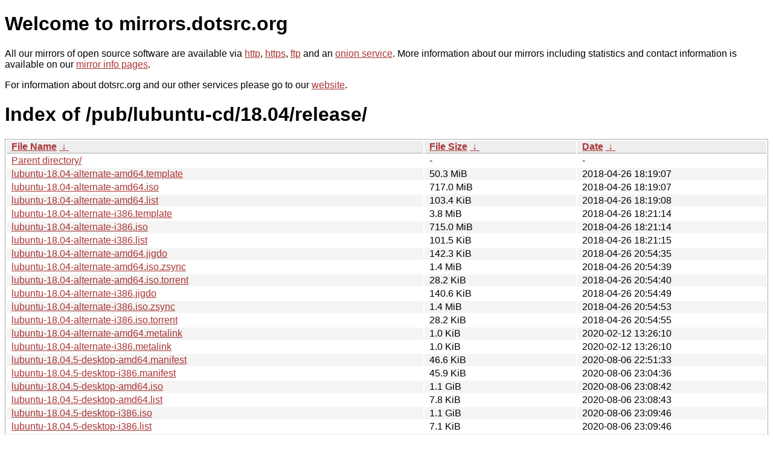

--- FILE ---
content_type: text/html
request_url: https://mirrors.dotsrc.org/pub/lubuntu-cd/18.04/release/?C=M&O=A
body_size: 8211
content:
<!DOCTYPE html PUBLIC "-//W3C//DTD XHTML 1.0 Strict//EN" "http://www.w3.org/TR/xhtml1/DTD/xhtml1-strict.dtd">
<html xmlns="http://www.w3.org/1999/xhtml">
<head><meta name="viewport" content="width=device-width"/><meta http-equiv="content-type" content="text/html; charset=utf-8"/><style type="text/css">body,html {background:#fff;font-family:"Bitstream Vera Sans","Lucida Grande","Lucida Sans Unicode",Lucidux,Verdana,Lucida,sans-serif;}tr:nth-child(even) {background:#f4f4f4;}th,td {padding:0.1em 0.5em;}th {text-align:left;font-weight:bold;background:#eee;border-bottom:1px solid #aaa;}#list {border:1px solid #aaa;width:100%;}a {color:#a33;}a:hover {color:#e33;}</style>

<title>mirrors.dotsrc.org</title>
</head><body>
<h1>Welcome to mirrors.dotsrc.org</h1>
<p>
All our mirrors of open source software are available via <a href="http://mirrors.dotsrc.org">http</a>, <a href="https://mirrors.dotsrc.org">https</a>, <a href="ftp://mirrors.dotsrc.org">ftp</a> and an <a href="http://dotsrccccbidkzg7oc7oj4ugxrlfbt64qebyunxbrgqhxiwj3nl6vcad.onion/">onion service</a>.
More information about our mirrors including statistics and contact
information is available on our <a
href="//dotsrc.org/mirrors/">mirror info pages</a>.
</p>

<p>
For information about dotsrc.org and our other services please go to our
<a href="//dotsrc.org">website</a>.
</p>
<h1>Index of
/pub/lubuntu-cd/18.04/release/</h1>
<table id="list"><thead><tr><th style="width:55%"><a href="?C=N&amp;O=A">File Name</a>&nbsp;<a href="?C=N&amp;O=D">&nbsp;&darr;&nbsp;</a></th><th style="width:20%"><a href="?C=S&amp;O=A">File Size</a>&nbsp;<a href="?C=S&amp;O=D">&nbsp;&darr;&nbsp;</a></th><th style="width:25%"><a href="?C=M&amp;O=A">Date</a>&nbsp;<a href="?C=M&amp;O=D">&nbsp;&darr;&nbsp;</a></th></tr></thead>
<tbody><tr><td class="link"><a href="../?C=M&amp;O=A">Parent directory/</a></td><td class="size">-</td><td class="date">-</td></tr>
<tr><td class="link"><a href="lubuntu-18.04-alternate-amd64.template" title="lubuntu-18.04-alternate-amd64.template">lubuntu-18.04-alternate-amd64.template</a></td><td class="size">50.3 MiB</td><td class="date">2018-04-26 18:19:07</td></tr>
<tr><td class="link"><a href="lubuntu-18.04-alternate-amd64.iso" title="lubuntu-18.04-alternate-amd64.iso">lubuntu-18.04-alternate-amd64.iso</a></td><td class="size">717.0 MiB</td><td class="date">2018-04-26 18:19:07</td></tr>
<tr><td class="link"><a href="lubuntu-18.04-alternate-amd64.list" title="lubuntu-18.04-alternate-amd64.list">lubuntu-18.04-alternate-amd64.list</a></td><td class="size">103.4 KiB</td><td class="date">2018-04-26 18:19:08</td></tr>
<tr><td class="link"><a href="lubuntu-18.04-alternate-i386.template" title="lubuntu-18.04-alternate-i386.template">lubuntu-18.04-alternate-i386.template</a></td><td class="size">3.8 MiB</td><td class="date">2018-04-26 18:21:14</td></tr>
<tr><td class="link"><a href="lubuntu-18.04-alternate-i386.iso" title="lubuntu-18.04-alternate-i386.iso">lubuntu-18.04-alternate-i386.iso</a></td><td class="size">715.0 MiB</td><td class="date">2018-04-26 18:21:14</td></tr>
<tr><td class="link"><a href="lubuntu-18.04-alternate-i386.list" title="lubuntu-18.04-alternate-i386.list">lubuntu-18.04-alternate-i386.list</a></td><td class="size">101.5 KiB</td><td class="date">2018-04-26 18:21:15</td></tr>
<tr><td class="link"><a href="lubuntu-18.04-alternate-amd64.jigdo" title="lubuntu-18.04-alternate-amd64.jigdo">lubuntu-18.04-alternate-amd64.jigdo</a></td><td class="size">142.3 KiB</td><td class="date">2018-04-26 20:54:35</td></tr>
<tr><td class="link"><a href="lubuntu-18.04-alternate-amd64.iso.zsync" title="lubuntu-18.04-alternate-amd64.iso.zsync">lubuntu-18.04-alternate-amd64.iso.zsync</a></td><td class="size">1.4 MiB</td><td class="date">2018-04-26 20:54:39</td></tr>
<tr><td class="link"><a href="lubuntu-18.04-alternate-amd64.iso.torrent" title="lubuntu-18.04-alternate-amd64.iso.torrent">lubuntu-18.04-alternate-amd64.iso.torrent</a></td><td class="size">28.2 KiB</td><td class="date">2018-04-26 20:54:40</td></tr>
<tr><td class="link"><a href="lubuntu-18.04-alternate-i386.jigdo" title="lubuntu-18.04-alternate-i386.jigdo">lubuntu-18.04-alternate-i386.jigdo</a></td><td class="size">140.6 KiB</td><td class="date">2018-04-26 20:54:49</td></tr>
<tr><td class="link"><a href="lubuntu-18.04-alternate-i386.iso.zsync" title="lubuntu-18.04-alternate-i386.iso.zsync">lubuntu-18.04-alternate-i386.iso.zsync</a></td><td class="size">1.4 MiB</td><td class="date">2018-04-26 20:54:53</td></tr>
<tr><td class="link"><a href="lubuntu-18.04-alternate-i386.iso.torrent" title="lubuntu-18.04-alternate-i386.iso.torrent">lubuntu-18.04-alternate-i386.iso.torrent</a></td><td class="size">28.2 KiB</td><td class="date">2018-04-26 20:54:55</td></tr>
<tr><td class="link"><a href="lubuntu-18.04-alternate-amd64.metalink" title="lubuntu-18.04-alternate-amd64.metalink">lubuntu-18.04-alternate-amd64.metalink</a></td><td class="size">1.0 KiB</td><td class="date">2020-02-12 13:26:10</td></tr>
<tr><td class="link"><a href="lubuntu-18.04-alternate-i386.metalink" title="lubuntu-18.04-alternate-i386.metalink">lubuntu-18.04-alternate-i386.metalink</a></td><td class="size">1.0 KiB</td><td class="date">2020-02-12 13:26:10</td></tr>
<tr><td class="link"><a href="lubuntu-18.04.5-desktop-amd64.manifest" title="lubuntu-18.04.5-desktop-amd64.manifest">lubuntu-18.04.5-desktop-amd64.manifest</a></td><td class="size">46.6 KiB</td><td class="date">2020-08-06 22:51:33</td></tr>
<tr><td class="link"><a href="lubuntu-18.04.5-desktop-i386.manifest" title="lubuntu-18.04.5-desktop-i386.manifest">lubuntu-18.04.5-desktop-i386.manifest</a></td><td class="size">45.9 KiB</td><td class="date">2020-08-06 23:04:36</td></tr>
<tr><td class="link"><a href="lubuntu-18.04.5-desktop-amd64.iso" title="lubuntu-18.04.5-desktop-amd64.iso">lubuntu-18.04.5-desktop-amd64.iso</a></td><td class="size">1.1 GiB</td><td class="date">2020-08-06 23:08:42</td></tr>
<tr><td class="link"><a href="lubuntu-18.04.5-desktop-amd64.list" title="lubuntu-18.04.5-desktop-amd64.list">lubuntu-18.04.5-desktop-amd64.list</a></td><td class="size">7.8 KiB</td><td class="date">2020-08-06 23:08:43</td></tr>
<tr><td class="link"><a href="lubuntu-18.04.5-desktop-i386.iso" title="lubuntu-18.04.5-desktop-i386.iso">lubuntu-18.04.5-desktop-i386.iso</a></td><td class="size">1.1 GiB</td><td class="date">2020-08-06 23:09:46</td></tr>
<tr><td class="link"><a href="lubuntu-18.04.5-desktop-i386.list" title="lubuntu-18.04.5-desktop-i386.list">lubuntu-18.04.5-desktop-i386.list</a></td><td class="size">7.1 KiB</td><td class="date">2020-08-06 23:09:46</td></tr>
<tr><td class="link"><a href="lubuntu-18.04.5-desktop-amd64.iso.zsync" title="lubuntu-18.04.5-desktop-amd64.iso.zsync">lubuntu-18.04.5-desktop-amd64.iso.zsync</a></td><td class="size">2.2 MiB</td><td class="date">2020-08-13 14:49:56</td></tr>
<tr><td class="link"><a href="lubuntu-18.04.5-desktop-amd64.iso.torrent" title="lubuntu-18.04.5-desktop-amd64.iso.torrent">lubuntu-18.04.5-desktop-amd64.iso.torrent</a></td><td class="size">89.7 KiB</td><td class="date">2020-08-13 14:49:57</td></tr>
<tr><td class="link"><a href="lubuntu-18.04.5-desktop-i386.iso.zsync" title="lubuntu-18.04.5-desktop-i386.iso.zsync">lubuntu-18.04.5-desktop-i386.iso.zsync</a></td><td class="size">2.2 MiB</td><td class="date">2020-08-13 14:50:11</td></tr>
<tr><td class="link"><a href="HEADER.html" title="HEADER.html">HEADER.html</a></td><td class="size">6.4 KiB</td><td class="date">2020-08-13 14:50:12</td></tr>
<tr><td class="link"><a href="lubuntu-18.04.5-desktop-i386.iso.torrent" title="lubuntu-18.04.5-desktop-i386.iso.torrent">lubuntu-18.04.5-desktop-i386.iso.torrent</a></td><td class="size">89.2 KiB</td><td class="date">2020-08-13 14:50:12</td></tr>
<tr><td class="link"><a href="FOOTER.html" title="FOOTER.html">FOOTER.html</a></td><td class="size">810 B</td><td class="date">2020-08-13 14:50:12</td></tr>
<tr><td class="link"><a href="SHA256SUMS" title="SHA256SUMS">SHA256SUMS</a></td><td class="size">398 B</td><td class="date">2020-10-27 20:00:15</td></tr>
<tr><td class="link"><a href="SHA256SUMS.gpg" title="SHA256SUMS.gpg">SHA256SUMS.gpg</a></td><td class="size">833 B</td><td class="date">2020-10-27 20:00:26</td></tr>
</tbody></table></body></html>